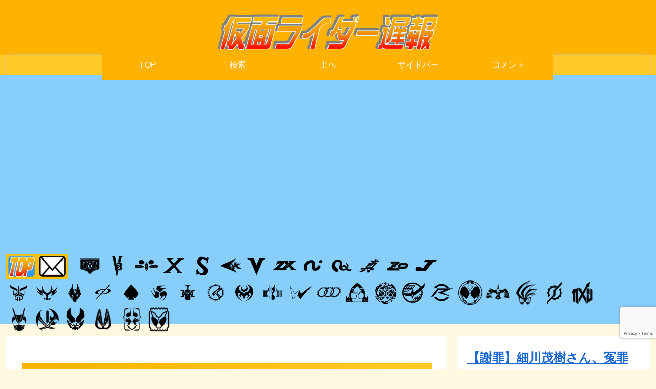

--- FILE ---
content_type: text/html; charset=utf-8
request_url: https://www.google.com/recaptcha/api2/anchor?ar=1&k=6LecuokqAAAAAGxFi8i0NrT2-WnTPRSe0_aaIOJr&co=aHR0cHM6Ly93d3cua3I3NTMuY29tOjQ0Mw..&hl=en&v=TkacYOdEJbdB_JjX802TMer9&size=invisible&anchor-ms=20000&execute-ms=15000&cb=rgb34z7ykhl7
body_size: 45595
content:
<!DOCTYPE HTML><html dir="ltr" lang="en"><head><meta http-equiv="Content-Type" content="text/html; charset=UTF-8">
<meta http-equiv="X-UA-Compatible" content="IE=edge">
<title>reCAPTCHA</title>
<style type="text/css">
/* cyrillic-ext */
@font-face {
  font-family: 'Roboto';
  font-style: normal;
  font-weight: 400;
  src: url(//fonts.gstatic.com/s/roboto/v18/KFOmCnqEu92Fr1Mu72xKKTU1Kvnz.woff2) format('woff2');
  unicode-range: U+0460-052F, U+1C80-1C8A, U+20B4, U+2DE0-2DFF, U+A640-A69F, U+FE2E-FE2F;
}
/* cyrillic */
@font-face {
  font-family: 'Roboto';
  font-style: normal;
  font-weight: 400;
  src: url(//fonts.gstatic.com/s/roboto/v18/KFOmCnqEu92Fr1Mu5mxKKTU1Kvnz.woff2) format('woff2');
  unicode-range: U+0301, U+0400-045F, U+0490-0491, U+04B0-04B1, U+2116;
}
/* greek-ext */
@font-face {
  font-family: 'Roboto';
  font-style: normal;
  font-weight: 400;
  src: url(//fonts.gstatic.com/s/roboto/v18/KFOmCnqEu92Fr1Mu7mxKKTU1Kvnz.woff2) format('woff2');
  unicode-range: U+1F00-1FFF;
}
/* greek */
@font-face {
  font-family: 'Roboto';
  font-style: normal;
  font-weight: 400;
  src: url(//fonts.gstatic.com/s/roboto/v18/KFOmCnqEu92Fr1Mu4WxKKTU1Kvnz.woff2) format('woff2');
  unicode-range: U+0370-0377, U+037A-037F, U+0384-038A, U+038C, U+038E-03A1, U+03A3-03FF;
}
/* vietnamese */
@font-face {
  font-family: 'Roboto';
  font-style: normal;
  font-weight: 400;
  src: url(//fonts.gstatic.com/s/roboto/v18/KFOmCnqEu92Fr1Mu7WxKKTU1Kvnz.woff2) format('woff2');
  unicode-range: U+0102-0103, U+0110-0111, U+0128-0129, U+0168-0169, U+01A0-01A1, U+01AF-01B0, U+0300-0301, U+0303-0304, U+0308-0309, U+0323, U+0329, U+1EA0-1EF9, U+20AB;
}
/* latin-ext */
@font-face {
  font-family: 'Roboto';
  font-style: normal;
  font-weight: 400;
  src: url(//fonts.gstatic.com/s/roboto/v18/KFOmCnqEu92Fr1Mu7GxKKTU1Kvnz.woff2) format('woff2');
  unicode-range: U+0100-02BA, U+02BD-02C5, U+02C7-02CC, U+02CE-02D7, U+02DD-02FF, U+0304, U+0308, U+0329, U+1D00-1DBF, U+1E00-1E9F, U+1EF2-1EFF, U+2020, U+20A0-20AB, U+20AD-20C0, U+2113, U+2C60-2C7F, U+A720-A7FF;
}
/* latin */
@font-face {
  font-family: 'Roboto';
  font-style: normal;
  font-weight: 400;
  src: url(//fonts.gstatic.com/s/roboto/v18/KFOmCnqEu92Fr1Mu4mxKKTU1Kg.woff2) format('woff2');
  unicode-range: U+0000-00FF, U+0131, U+0152-0153, U+02BB-02BC, U+02C6, U+02DA, U+02DC, U+0304, U+0308, U+0329, U+2000-206F, U+20AC, U+2122, U+2191, U+2193, U+2212, U+2215, U+FEFF, U+FFFD;
}
/* cyrillic-ext */
@font-face {
  font-family: 'Roboto';
  font-style: normal;
  font-weight: 500;
  src: url(//fonts.gstatic.com/s/roboto/v18/KFOlCnqEu92Fr1MmEU9fCRc4AMP6lbBP.woff2) format('woff2');
  unicode-range: U+0460-052F, U+1C80-1C8A, U+20B4, U+2DE0-2DFF, U+A640-A69F, U+FE2E-FE2F;
}
/* cyrillic */
@font-face {
  font-family: 'Roboto';
  font-style: normal;
  font-weight: 500;
  src: url(//fonts.gstatic.com/s/roboto/v18/KFOlCnqEu92Fr1MmEU9fABc4AMP6lbBP.woff2) format('woff2');
  unicode-range: U+0301, U+0400-045F, U+0490-0491, U+04B0-04B1, U+2116;
}
/* greek-ext */
@font-face {
  font-family: 'Roboto';
  font-style: normal;
  font-weight: 500;
  src: url(//fonts.gstatic.com/s/roboto/v18/KFOlCnqEu92Fr1MmEU9fCBc4AMP6lbBP.woff2) format('woff2');
  unicode-range: U+1F00-1FFF;
}
/* greek */
@font-face {
  font-family: 'Roboto';
  font-style: normal;
  font-weight: 500;
  src: url(//fonts.gstatic.com/s/roboto/v18/KFOlCnqEu92Fr1MmEU9fBxc4AMP6lbBP.woff2) format('woff2');
  unicode-range: U+0370-0377, U+037A-037F, U+0384-038A, U+038C, U+038E-03A1, U+03A3-03FF;
}
/* vietnamese */
@font-face {
  font-family: 'Roboto';
  font-style: normal;
  font-weight: 500;
  src: url(//fonts.gstatic.com/s/roboto/v18/KFOlCnqEu92Fr1MmEU9fCxc4AMP6lbBP.woff2) format('woff2');
  unicode-range: U+0102-0103, U+0110-0111, U+0128-0129, U+0168-0169, U+01A0-01A1, U+01AF-01B0, U+0300-0301, U+0303-0304, U+0308-0309, U+0323, U+0329, U+1EA0-1EF9, U+20AB;
}
/* latin-ext */
@font-face {
  font-family: 'Roboto';
  font-style: normal;
  font-weight: 500;
  src: url(//fonts.gstatic.com/s/roboto/v18/KFOlCnqEu92Fr1MmEU9fChc4AMP6lbBP.woff2) format('woff2');
  unicode-range: U+0100-02BA, U+02BD-02C5, U+02C7-02CC, U+02CE-02D7, U+02DD-02FF, U+0304, U+0308, U+0329, U+1D00-1DBF, U+1E00-1E9F, U+1EF2-1EFF, U+2020, U+20A0-20AB, U+20AD-20C0, U+2113, U+2C60-2C7F, U+A720-A7FF;
}
/* latin */
@font-face {
  font-family: 'Roboto';
  font-style: normal;
  font-weight: 500;
  src: url(//fonts.gstatic.com/s/roboto/v18/KFOlCnqEu92Fr1MmEU9fBBc4AMP6lQ.woff2) format('woff2');
  unicode-range: U+0000-00FF, U+0131, U+0152-0153, U+02BB-02BC, U+02C6, U+02DA, U+02DC, U+0304, U+0308, U+0329, U+2000-206F, U+20AC, U+2122, U+2191, U+2193, U+2212, U+2215, U+FEFF, U+FFFD;
}
/* cyrillic-ext */
@font-face {
  font-family: 'Roboto';
  font-style: normal;
  font-weight: 900;
  src: url(//fonts.gstatic.com/s/roboto/v18/KFOlCnqEu92Fr1MmYUtfCRc4AMP6lbBP.woff2) format('woff2');
  unicode-range: U+0460-052F, U+1C80-1C8A, U+20B4, U+2DE0-2DFF, U+A640-A69F, U+FE2E-FE2F;
}
/* cyrillic */
@font-face {
  font-family: 'Roboto';
  font-style: normal;
  font-weight: 900;
  src: url(//fonts.gstatic.com/s/roboto/v18/KFOlCnqEu92Fr1MmYUtfABc4AMP6lbBP.woff2) format('woff2');
  unicode-range: U+0301, U+0400-045F, U+0490-0491, U+04B0-04B1, U+2116;
}
/* greek-ext */
@font-face {
  font-family: 'Roboto';
  font-style: normal;
  font-weight: 900;
  src: url(//fonts.gstatic.com/s/roboto/v18/KFOlCnqEu92Fr1MmYUtfCBc4AMP6lbBP.woff2) format('woff2');
  unicode-range: U+1F00-1FFF;
}
/* greek */
@font-face {
  font-family: 'Roboto';
  font-style: normal;
  font-weight: 900;
  src: url(//fonts.gstatic.com/s/roboto/v18/KFOlCnqEu92Fr1MmYUtfBxc4AMP6lbBP.woff2) format('woff2');
  unicode-range: U+0370-0377, U+037A-037F, U+0384-038A, U+038C, U+038E-03A1, U+03A3-03FF;
}
/* vietnamese */
@font-face {
  font-family: 'Roboto';
  font-style: normal;
  font-weight: 900;
  src: url(//fonts.gstatic.com/s/roboto/v18/KFOlCnqEu92Fr1MmYUtfCxc4AMP6lbBP.woff2) format('woff2');
  unicode-range: U+0102-0103, U+0110-0111, U+0128-0129, U+0168-0169, U+01A0-01A1, U+01AF-01B0, U+0300-0301, U+0303-0304, U+0308-0309, U+0323, U+0329, U+1EA0-1EF9, U+20AB;
}
/* latin-ext */
@font-face {
  font-family: 'Roboto';
  font-style: normal;
  font-weight: 900;
  src: url(//fonts.gstatic.com/s/roboto/v18/KFOlCnqEu92Fr1MmYUtfChc4AMP6lbBP.woff2) format('woff2');
  unicode-range: U+0100-02BA, U+02BD-02C5, U+02C7-02CC, U+02CE-02D7, U+02DD-02FF, U+0304, U+0308, U+0329, U+1D00-1DBF, U+1E00-1E9F, U+1EF2-1EFF, U+2020, U+20A0-20AB, U+20AD-20C0, U+2113, U+2C60-2C7F, U+A720-A7FF;
}
/* latin */
@font-face {
  font-family: 'Roboto';
  font-style: normal;
  font-weight: 900;
  src: url(//fonts.gstatic.com/s/roboto/v18/KFOlCnqEu92Fr1MmYUtfBBc4AMP6lQ.woff2) format('woff2');
  unicode-range: U+0000-00FF, U+0131, U+0152-0153, U+02BB-02BC, U+02C6, U+02DA, U+02DC, U+0304, U+0308, U+0329, U+2000-206F, U+20AC, U+2122, U+2191, U+2193, U+2212, U+2215, U+FEFF, U+FFFD;
}

</style>
<link rel="stylesheet" type="text/css" href="https://www.gstatic.com/recaptcha/releases/TkacYOdEJbdB_JjX802TMer9/styles__ltr.css">
<script nonce="jtjnpj7DZtnlj8UHR4fFMw" type="text/javascript">window['__recaptcha_api'] = 'https://www.google.com/recaptcha/api2/';</script>
<script type="text/javascript" src="https://www.gstatic.com/recaptcha/releases/TkacYOdEJbdB_JjX802TMer9/recaptcha__en.js" nonce="jtjnpj7DZtnlj8UHR4fFMw">
      
    </script></head>
<body><div id="rc-anchor-alert" class="rc-anchor-alert"></div>
<input type="hidden" id="recaptcha-token" value="[base64]">
<script type="text/javascript" nonce="jtjnpj7DZtnlj8UHR4fFMw">
      recaptcha.anchor.Main.init("[\x22ainput\x22,[\x22bgdata\x22,\x22\x22,\[base64]/[base64]/[base64]/[base64]/ODU6NzksKFIuUF89RixSKSksUi51KSksUi5TKS5wdXNoKFtQZyx0LFg/[base64]/[base64]/[base64]/[base64]/bmV3IE5bd10oUFswXSk6Vz09Mj9uZXcgTlt3XShQWzBdLFBbMV0pOlc9PTM/bmV3IE5bd10oUFswXSxQWzFdLFBbMl0pOlc9PTQ/[base64]/[base64]/[base64]/[base64]/[base64]/[base64]\\u003d\\u003d\x22,\[base64]\\u003d\x22,\x22wq7DnRPCqcKCGlXCqcO6NcOvw5LCjMOJw7LDmMKDwo/ClERJwrU/[base64]/DoxERYAjDrMO9YsKdwp7CrhVewrtkwpDCoMOhT8OYw5/CiW7ClyEPw73DlgxDwqrDocKvwrXCq8KkWsOVwrrChFTCo3bCq3F0w7zDumrCvcK3JmYMTMOuw4DDlgZJJRHDosOaDMKUwpnDozTDsMORH8OED15bVcOXccOUfCcMQMOMIsK2wqXCmMKMwqzDiRRIw5RZw7/DgsOZHMKPW8KgOcOeF8OaU8Krw73DjEnCkmPDonB+KcKyw6jCg8O2wp/DtcKgcsO9wqfDp0M2EirClhTDlQNHPsKmw4bDuRTDuWY8McORwrtvwodoQinCkkUpQ8KuwrnCm8Ouw7Bua8KRCsKcw6x0wrkbwrHDgsK/wqkdTGnCv8K4wpsDwqcCO8OresKhw5/Dkw87Y8OkB8Kyw7zDjMOPVC9Kw7fDnQzDqCvCjQNZClMsHRjDn8O6OhoTwoXCk1PCm2jCk8KCwprDmcKNcy/CnDPCsCNhR0/CuVLCpSLCvMOmLjvDpcKkw6/[base64]/Ct8OvwpbDu8KCw4kcQMKEAMOzAMOVfFQ0w5YBDi/CpMKCw5gDw5AxfQBDwqPDpxrDvMOFw514wp53UsOMIsKhwoo5w5IpwoPDli7DvsKKPSp+wo3DojTCrXLChmzDtkzDui7CvcO9wqV/dsOTXVlhO8KAXMKMAjprNBrCgxLDqMOMw5TCiRZKwrw+WWAww4cswq5awofCrnzCmWRHw4MOfX/ChcKZw4/CpcOiOHRLfcKbPnk6wolbQ8KPV8O8VMK4wrxIw7zDj8KNw6Rnw797T8Kyw5bCtEbDrghow7fCr8O4NcKGwrdwAXHCngHCvcKuDMOuKMKyGx/[base64]/DszA4wq9gexokw6PCmiXCiVR5P2hew7TDuQ1qwot5wqciw75NIsK7w5XCv3zDmMOcw7fDl8OFw7VmBcOxwpYGw7AewrECWsOeJ8Kpw5rDvcKYw53Dvk/Co8OXw7bDocKSw495a2NLwr7CuWDDo8K5UEIpecO5RSNbw6DCnMOAwonDnmlswqgOw6pYwq7Ct8KLLnYDw6TDl8O8BMOVw6ZBJnPCsMOcHBU2w6JQa8KdwpPCnDPCp0rCmMOfEW3Dk8O4w4HDpMOQQ0DCtcOqw7woaFjCt8Kkwp52wqrCn2FueE/DqRrCiMO9TSjCosKoD1lREsO7HcK3f8OmwocZw7fCsRZcDsKwMMOBK8KtGcOCdR/CphTCo1fDssOTFsOiD8KBw4x/WMKnXcOMwps/wqk5HQk9WsOnLxjChsKuwpjCucKWw6jCq8K2G8KSR8KRdsOhaMKVwoVdwpzCkTPCjWd1eUjCoMKQP1rDpikcS2LDiGkKwogcAsKuUVTCqwE5w6IZwqDCvULDucObw64lw4dww6heYCjDlcKVwptXXBtFwprClWvCvsOLMcK2WsOjwpvDkyN2BlB8bDnDlUHDoi7CtU/CuGFuPBwTN8KfFRnDmWvCq1TCo8Klw4nDm8KiGcKtwr5LJMKdasO6wqzCoWfCjBR4PMKbwqMnDGB8XWAKHsOeTnDCtsOcw5k7woZMwrtHFjTDhifDksOow5LCswQfw47CiwAhw43DlwLCkw84NzbDkMKNwrDClsK6wrxlwq/DmRXCq8OSw77CqGrCoxXCsMOwXz52PsOgwrFFwrjDu1gVw5h+wok9EcOuw6VuSTjCjcOPwqVjwpNNVsOnOcOwwo91woBBw6lEw7HDjQDCrMOzF3vDjzhYw4nDh8OEw7Z+WRfDpsK/[base64]/flDCiVnDsDt9RnjDs3o7w5Iiw7wKcQFTXU3Dg8Khw7dvbsK7A0BGOcKrXGJPw70rwrLDplF1dUPDpQXDgcKjPMKFwrjCrmNpbMOYwp50UMKaDwzDmndWHDkIdF/CmMKYw4DDtcOAw4nDl8OrWsKEWlEaw7nChHhIwpMpcMKPelvCr8Kdwr3CpcKFw6LDnMOAEMKVKcKzw6jDgy/CmsK0w55+RBdKwq7DgMOqcsO3HsK+GMKswqodJFleYT1Fa2bDlAjDoHvChsKFwq3Cq2XDmcKSYMKwfsOvEAcZw7A4KFIPwo4Yw67Ci8O0w4FbcXDDgcOiwr3CnE3DhcORwoR2O8Kjw4FAWsOgfx/DuhBIwr0mTlrDvX3CtQDDtMObCcKpM3XDisO/wrrDtmJ4wp3DjsO6wqbCuMKkUcKtewpVHcKnwrt/[base64]/CjcORd8KEwo3DosKvA8O2dWJuVMOzwqnCjQXDkMOzG8KKwoxVwppIwpnDpsO1w4PDnXvCmcKMbsK3wrDCosK/YMKEw5YVw6wKw7ddNcKwwqZEw6whYHTCqELDt8O8WMOdwpzDhHjCu0xxVXTCpcOOwqvDvsOMw5nCkcOPw5XDrA3Dm00VwoQTw7vDo8KIw6TDvcO+w5bDlAbDnMOZdA0jbANmw4TDgTDDkMKKesOBFMOFwozDjcOZCMKEwprCqA3DssKDMsOAZUjDp31DwrYswrp/VcOswr/CuREGwph+F3ROwqbCk0rDu8KPW8OLw4DDkiIMejPDhB5tS1TCpn9/[base64]/[base64]/wrkvMMKzIcKAw4JzHMOhI8OPwqjDo30Zw4dRwo0jwoZbG8Oaw7pyw7o8w417wrnClcOlwohFM1PClMKMw6MRdMO1w55fw7wew5PClGfCnyVTwqbDisOnw4Rzw647D8KCX8Kkw4PCuQnCp3LCh27Dp8KUQcOwTcKtN8K3dMOow4lbw5vCgcKOw6/Cr8Oww4TDr8O1bgYpwqJbf8OsJxXDpcOvennDgnMfa8K4EsKXTcKnw5lww5EFw59uw4dTHxkiajvCqlE7wrHDh8O9UADDmxzDjMOwwo9awoDChVzCtcO+AsOHPx0NI8OzYMKDCBXDpknDg1BsRcKOw6/DmMKXw4rDhg/Dt8O9w4PDpVzCvxlMw74Mw7o8wotRw5jDsMKIw4jDpcOJwrAEYjgsJ1jCmcO1w64hWsKTUkcRw6A3w5fCpcK2wqgyw4ZdwrvCrsOew53DhcO/[base64]/YRLDpjRSw6HCs8O6ZQHCvRRgwr0VXMObw5TDgmvCgcKNbSLDhsKkXVjDosOtOk/CpWfDu2wAVMKRw4QOw4rDiyLCj8KFwqfDgsKqQMOvwpFIwq3DgMOEw4VYw5XCjsKPWMOEw4QyV8OhWC5fw7rCvsKNw7EtDFfDj2zCjSY0VC9Yw4/CscOuwqPCl8K1WcKhw6LDiwoaF8Kkwp9IwqnCrMKYJBnCg8Kjw5DChXYMw4PClxNXwqQ6KcKsw5sZG8OdZMKRN8OODMKSw5vCjzPCqsOyFkwYJULDnsKaTcKpMlo8Bzw8w4lewoZid8ONw60XRTl7N8O+e8O2w4rDig3CvsOAwrXCqSPDhi/DgsKzCcOtwp5jd8KfeMK0SjjDs8OiwqbDtltFwqvDpMKXfx/CpMKhwpjCvFTDhsKuQjY6w4lMDsOvwqMCw6jDvT7DvBMQJ8OiwoclDMKTfm7ChDdWw4/CgcOFJ8KBwo/CoUnDs8OdMRjCu3rDncOXDcOsd8OHwrLCvMKMfMOhwrXCicOyw5vCohjCssK3M1cMfHbCphFKwqdjwqZsw5rCv2ZbPMKlYsO+IMO9wpJ1cMOqwrzCvcOzLQHDqMKIw6ofLcK3dlFmwpVlAsOXaRced14qw7x/WjlCe8OWccO2RcORw5DDpcORw5ptw50rW8Opwq1DTGVBwoLDllNFOcKoZxgVwpnDuMKJw4BUw5bCgsKkWcO6w7fDrRHCisOmCMOKw7nDlx3Cvg/ChcOdwrAcwojDk3rCqsOcW8K0EnzClcKDAsK/GcOzw5ESwqlVw7IbQGfCoVHCpgnCmsOuFlJoCCHDqGokwqwBYwfCp8KKYAMXNMKzw7VNwqvClUDDhsK2w6pow5vCl8ONw4lAVMO/w5FCwrXCpsKta0TCrm7DoMOxwrJ7UlPCr8OtfyzDl8ObH8KlcnoUVMKow5HCrcKXJw7DjcOUw4xyZFbDrMO2DBbCs8KgZivDssKAwoJBw5vDilDDtRJZw6kQHcO8w6Zvw55+MMORblJeTlpiD8OHRn09S8Ouw5wGfz/DgB7CiAocDhcdw7LDqsKhTMKHw59jHsK4w7d2dhTCjGXCvnEOwrBrw5fCjzPCvcOvw63DlgnCjFrCkRZGOcOxf8OlwoJ/VSrDjcOxAsKqwqXCvil2w5HDhMK/UDtawqV8Z8KwwoEOw7XDun3CpHzDu1fCnh0Vw6kcfAfCpDfCn8KOw4YXf23CnsKWUDQ6woHDmsKTw4DDmCxqdcKswqZzw7cEMcOmBsOIA8KVwrwOKMOuIcK1CcOYwoTCkMK1Bz5RVi5scTZEwog7w63DgsKzOMO/RyrCm8K1R25jBcO9GMOMwoHCp8Kbaxgmw6DCqy3DmmPCpMK8wrvDtBpnw44jLGXCp0PCmsKHwp5zczUqIEDDoEnColjCjsKVRMO3wrXCri4lwr3CuMKLScKZJMOSwo8EOMO/AHknHcOAw4xLD3xXL8KvwoBmSEUUwqHDnhFFw4/DsMK9S8OdECPCpncDaz3DuzN6bcKyTsK6K8K/w7rDqsKGDwYkX8OxfTvDlcK/wq1jeXQ2aMK3DBlKw6vCjMK7f8O3McKlw5XDrcOiIcKcGMKcw7vCgcO6wpFQw7zCuShxaABFNcKJWMK8XlDDlsOCw6JFHTISw5fDlsKjfcOpczHCiMOlMF9ewrteCsKhAsONwqx0w5d4BMOtw58qwpU/w6PCg8OhewgUXsOeYDLCg2zCh8Opw5Vlwr4ZwrYAw5HDqMOywoXClWDCsgzDv8O8McKQGA5LQmvDgk3DpMKVD3FpbCsIe2rCrSwtelcXw4fDlcOeBcKQO1YnwqbDtCfDgCzCmsOHw7fCtzgxdMOEwqsTbsK/[base64]/[base64]/wpdqPibDi8KDH8OEXcKuTsKgwpbDq8OIJ1Z+GDnCjsOXaE/CtG/DmAUWw6dOGcOTwocGwp3CnnxUw5TDvsKuwqZAP8K+wovCv1vDuMOnw5ZBGSYpw6DCkMOcwpHCnxQPVUs6NzDCqcKTwonCjMKlwoVYw5oKw4DDnsOtwqZWLW/CoWvDojFoQGXCocKrOsK7BRwqw4/Dvk5hUjLDocOjwr0IYsKqNg5yYGRgwpM/[base64]/DgcKwamzCicK4ZMKxA3fCkcKLHBUZw6vDvMKpKMOdOkjCmCDDjcK0wonCh1QdYnkAwrYawpcnw5HCvEDDsMKRwqzDhDcNBUAWwrQGFCsYe3bCtMKON8K6FWBBJ2nDoMKvPV/DvcKvUWrCvsOGAcOVwo07wqImbRLChMKqwoHCusOSw4nDssO6w7DCuMOjwoHCvMOmSMOTcSzDtWLDkMOkGMO/wr4tfyppPXXDvykeL2TCgA0QwrYIb3QIKsKDw4TCvcOOw7TCkzXDrnzDnCZ2HcOXJcKDwrkPYVHDm3QCw51owp/DsQpMwqTDlx3DnURcXDLDi37DlzBpwoUpf8KVbsKXKxjDgMOtwofCq8OfwpTDh8O2XMOpNcOywqtbwrnDrsKwwrcbwpjDjMKZG3vCsTI2wo7DkFHCvmPCjMKaw6MzwqrCn07Cvy19AcOEw5/Co8OWGyDCkMOowrsIwovCqTPCmsOBfcOywq/Dr8O8wps0P8OFC8OTw7TDrBnDtcKhw7rDuxPDvSoXIsODA8OOBMKMw7ADw7LDpQcKS8Oww5vCqgomL8ODwqLDncOyHMKcw43DtMOKw7xnRHgLwo8RDcOqw6HDuBJtwrPDtkvDrhTDmsOkwp40acKsw4JKCjJUw7PCsHRhYzEQRcKrZsOTaxLCqF/CkE4PITMxw7DCj1gXHMK1EMO3SE3DgVx/L8KMw4sEcsOmwrdSZ8KowozCrzAXQH9pHjkpRcKZw7bDjsOgW8K+w70Uw4DDphTClDcXw7/CjH7CtMKQwoM1wpfDuHXCs2Rdwq8Rw4DDkhBww4d6w4fDimbClRgIKXBnFHt/wrHDkMOmEMKaIRsPWMORwrnCuMOww6jCiMOxwoQjIwTCkmJbw7ANGsOJwrHDkBHDocKTw79Tw7zCrcKrJUPCt8KlwrLDr288T3LCtMOGw6FKGkAbbMOzw4/CkMOFHX8wwqrCgMOmw6DCsMKdwoUoJcOQZsOvw7gdw7LDvlJARTlNRcOFQy/Ci8KRKVspwrbDj8K0w7JreELCoCDDnMKmCsOcNBzDjjsdw4AyN2/[base64]/Cs8O/wpPChCYWPMODecKoaA7ClEnCocKQwpxNHsO7w48xFsOYwp13w7tBK8K6Wm7DrxPCmMKaEhYTw5gcEQPCoSNPw5/CisOAacONHsOQH8Ofw4rChMONwoV7w5VaaTnDtEdQd2N8w51hXsKFwoZMwofDnxE/BcKNJClrA8OEwqrDhi5Rwp9hKEvDowjChRTCs0LDjcK5TsKXwpYgKxJhw7RQw5ZXw4d9F3LDv8OsXAnDuQZqMsKIw5/DojF0W1HDpnvDnsKMwpV8woI8J2lNZcK5w4ZDw6NNwp54TSpGa8KvwrESw7bDlsOgB8OsUWdhXMKpNEp9UjDClsO7HMOFB8KxbcKFw7/[base64]/CqjrDk3/CjElXw7A0wqkbwqgIWcKYFhrDkUbDm8OvwqNZNBR+wrHCj2t2X8OTLcKXHMOxY2UGPcOvPhcOw6EwwpduRcOFwo/CgcKEZ8OOw5TDvyBWBEnCg1TDrcKgYV/Du8KHaBsvZ8O1wr8uZ3bDlFzDpDDCksKiUWXDscOow7oHCARABmLCq1/CssOVVm5Cw65wfXTDicOlwpUBw50BIsKnw69ew4/CvMOWw7lNA1ImCA3DnMO+SBXCmcKtw7bDuMKSw5ETB8OdcndvfzHDicKRwp9oLGDCtsKdw5dVWA49wqJ0MB/Dm1XCqk0vw4/DrmvCnMKJGcKHw5gCw4UUezkPXCdbwrTDvh5xw7bDpQnCszQ4TjHChMKxSn7CrcK0dcO1wp5AwozDhHM+woc+w70Fw6fCgsKJKEPDjcKHwqzDgi3CjsKKw57DksOxA8KXw7HDuWcxPMO8wotkQ0JSwoLDjWXCpBohWh3Cui3DphVYGsOKUD0sw4pIw711wqXDnB/[base64]/DplHCs8OfWcOzw78Mwo9lek/DtVrDiU0UUwDDo0HDtMK2HDfDtXp/[base64]/DsB8uw5wuaMO+DA7Diit6w6cGwqRvFTTDphY+wo83bcKKwqEZFcO5wotRw6MRRsObR3w0G8KDBsKAVF0Iw4BsYHfDv8OwFsKZw4nChS7DmTLCpMOqw5rCn1xEOMOiw5zDt8OFbcKWw7Bkwr/DkcKKGMKabMO5w5TDucOLJmQdwq4IJcKDK8Ktw7/[base64]/Cn3zCrcO8LsKjw4o4T8KqAD3Do8Kfw5jDl3PDtGDDomMewrzCjXzDqMOMeMOsXCU/HHfCt8KvwpVmw65qwotJw5TDmMKUccKiLsKPwqlgcy9eW8Ojc1kewpYoL2Y8woEXwoxqZgYYLj1QwqDDmnzDgHbCusOywrMkwpnCoCHDgMOFZUPDuEx3wpPCp39HfzXCgSJ0w6XCvHdlwpHCt8Ofw5vDux/[base64]/DjQ1Dw5sJw6rDucKow4xSw6Jrw4HClsOgw7sTw7Upw7Yuw4TCvsKrwpXDqDfCi8OHATzDnWHCvjjCviXCk8KdBcOBGMOQw6jCp8KabTPClMO7w5gVTGDCh8OTZ8KSJ8OxTsOeSB/CpibDtC/[base64]/Dq8OJw6HDm8Kswr3CgADDr0ZKwp81c8KewpbCuS3Ds8K1NcKldh3ClMOaXXV2wrDDnsKEbXTDgDYQwq/Dm1cZIVtDAwRIwp5gLjhDwqrClQYQKEbDp0vDscKjwooxwqnDq8O5KcKFwpA8w7rDsjc1wozCnUPCtQsmwppYw5YSasKELMKJQ8Kxwqo7w4rDon4nwr/DqTQQw4MHw7IePMO+w6JbHsKwLsOywr9cJsKEA3nCkRvCkMKmw748DsOXwpvDgjrDmsOFbMOwFMKqwogcUBJ9wrhywrDCg8O6wqFGw7VSEFEeYTDCjMK1YMKtw7XCqMKpw51SwqRZAsKORErDp8KRwpzDtMKbwqlGPMKMQh/CqMKFwqHDkXgnN8KxBgrDliXCmcOueThjw5BaTsOtwp/ClSBXJWg2worCkDTCjMKQw4XDqBHCp8OrEgPDtFY+w5RKw5LCmBPDjcOnwpvDn8KJNkEiPsOtXm8DwpbDtMOkbjApw6RIwq3Cn8KcQ3oSC8OVwqMlfcKHZCQswp3Dr8OuwrZWYsOVSMKkwrsdw5MBTcO/w4duw5jCmMO7A0fClcKhw5hKwqlnw6/CisK5MRVnLcOMH8KPN3bDuSnDrsKlw64uw5RkwoHCkRp5aF/CoMO3wpTDvMOgwrjCtDQqR18mwpd0w7XCuRwsFm3DtSTDpsO2w6TCjTjDhcK1VD3DlsO6GAzDjcOYwpQBdMKIwq3CvnfDtMOXCsKiQsOWwrPDiUHCvsKmYMOxwq/DkBFBwpNmNsO+wobDvU8Nwps2worCq2jDjhIkw67CiVnDny8rHMO+ZwrChXkkHsKpFighLMKwS8ODdgbDkhzDo8OtGmADw6pywoc1IcK9w6fCrMKLaX/CrsOfwrcgw6kMw51gAA7CtcOiwqsZwqLCtxTCpz/Cp8O+M8KgViBjWG9Aw6vDpRoyw4LDq8KTwp/DgzpFBWLCkcOZC8KiwpZBQWQpQcKQAsONJgVkUHrDm8ORbFJQw5VIwrs8K8OQw7fDmsOtSsOUw4hQFcOhwqLDunrDqBpKE2l8CsOaw7QTw6xXZlgRw7zDhlrCnsOjc8KffSfCtsKew64Ow5U/XcOXI1jDkEPClcOOwpYPGcO8eVEyw7PClsO0w6Nzw7jDicKmd8OjTw4OwpkwBFkFw4gvwrXCkwbCjxDCnMKcw7rCpsK/dXbDpMKwUn1kw5fCoTIRwopiSzFFwpHCgcOCw6vDksOmIcK1wpjCvMOTesONUsOoE8OxwrUxZcOkLsKzMsO3O0fCk2vCqU7ClsOLMT/CisK6P3/CrMO+GMKvFsKHPMOUwoTDhynDiMOOwo0ZEsKkXMOnNXwPZsOGw5fCmcK+w54lw57Dkh/[base64]/CuhnDvsO0w49UwqrCo3/Ci8KGwqzCp3MGbMKewq0kw7QIw703aEHDnChQcyHCp8O8wojCp2IYw7gDw44awrTCsMOkbcKMPWDDrMO7w7PDjMOTHMKDayDDjCtIQ8KYI29mw6LDmEnDlsOSwqF/BDZCw4lPw4rCtcOfw7rDq8Kvw7gjKMKCwpJMwqfDlsKtN8KMw7dcb3rCjU/CucOJwonCvB8vwo80ZMOawpvCl8KMW8KYwpFxw4vCkQIZF3dSCy0QYVHCksOSw69XblLCosOSLALDh0sMwpLCm8KLwpDDl8KjdkZ9IxdrMFRKcVfDo8OvEQoFw5fDjAvDrsO/[base64]/J0fDn8Oqwp1GecKTTsKfwrIAaMOQw65uM1I7wpvDscKsO1jDvsOuwqvDg8KqcxJbwqxPDxx/[base64]/CuTkVZMOgwoB9w5wzw6PCq3nDrMKpw7kMPUN4wrpzw4Vhwr4jD38DwpTDpsKYMcO3w5/[base64]/Dl0IuJcOjNMOoT0MIwoPDmyhVw6QGFEstMGNRGcKPb08xw7UQw7/CoAwobxnCsyTCh8Kwel8rw51xwqhMIsOjM2xnw5/DicOFw4wZw73Dr1XDocOAIhIedToUw5omb8Ojw6XDlBw+w77CpxE6UxXDpcOVw6nCicOwwoAywo/[base64]/DqQ48M8Ocw58Awr/[base64]/wrQrGsKLwpwsdMK1wr8Kw4jDqCLCo0F3bBDDryMgJMOfwr/DkcODB0bCtntrwpwlw7ISwp7Ci0otXG7DpsOCwo8Gw6HDgsKQw5lta35kwoLDn8OFwpXDvcK4wowRSsKrw6HDrsKFYcOQBcOlATl/LcKZw47CoyEuwo3DoVQRw4ldw5DDjw9JccKpL8KNecOlT8O5w74LK8OyBDXDscOMOMKbw6ofNGHDksKjwqHDiHjDsnooV3NUN1Igw4DDqRzCqiXCr8OXcjfCtTbCqEXCuDzDkMKMwr8Rwpw5ch1bwrHCkGdtwpjDgcOAw5/[base64]/MknDtsKLCVHDvmIrT8KnVXASw6LDlGXDhsO2w5MEw4IsC8OfX0bCqcK8wqVldV3Do8KoMg/CkMKTRcOiwqnCgRk8wo3Ci256w4EAPMOsNUbCu0/DuBTCrcKsbsOTwrA/RsOgOsOhIsOlKsKOblzCoR11DcKlZ8KhVRAwwr3DqsO3w549KMOMcVPDlcO6w6bCq2ATc8OTwqlHwr45w63Ct1U/HsKxwp5lEMO4wrIGVkB/[base64]/[base64]/DoMOJXcKawpd3wqrDjB5cwr/CsMOmFMOaTcKNwr7CksOeGcKowpIfw6fDtcKvUzUUwpLCsWBgw6ByNUxtwrzDrjbCvFnCvsONcxrDgMOsS0RpSRwswrRdJx0WeMOMX1IPMFM/d05lNcKHaMOxD8OcK8K1wrwXA8OHIcOhUR7DjsODJQzCmxfDrMOIdsOLez5JHcK2PlPCusOYIMKmw5B1JMK+WXzClSE/S8KVw63Dkk/DhsO/[base64]/ChsK1w4ofwqg6ZHkvIcKFw4XDmMO/MlRFNHJJw54FNDbCv8OFGsO1w5vDn8O6w6bDv8ODGsOHBz7CpcKOG8KVTiPDscOPwo5Swr/Dp8O6w5TDrBHCjUrDscKbGSHDjnzDglJ7w5HCncOVw6Zywp7CocKIG8KRwr3CjcK+wp1fWMKKw7PDrTTDmHbDsQTDvjPDucO1E8K3wq/[base64]/[base64]/[base64]/Dj8OOw5ZZw5IuKnbCq8OJcMO7w6ohJ8Kfw5RXbAzDgcOZYsOBQMOufgzClmPCn1vDgmXCpcKBC8K/LMKTEV7DpDbDtQrDlsOzwrTCr8Kcw54BVMOgw7ZqNhnDtQ3ComDCgHjDkRFwUXTDk8KIw6HDucKMwrnCu0dtRFDCglphc8Kkw7nCo8KPwo/CugvDsxAZEmgELCN1YArDmQrCr8Oawq/Dk8KAVcOcwpjDssKGJkXCijHDj2jCisKLFMKewq/[base64]/KykZWRJMwqnDiMKwwok9TsKnwqc3w4Q/w4fCjsOhSAFfJn7CkcOlw5HDkknDosKBF8KAG8OFXEHCocK1YMKGCcKlXgjDpQs4M3DCrcODccKFw5DDncO8BMKZw5VewrMTw6LDlQF/eyTDrUTCnAdmAsOXdsKLQcOwMsKdL8K6wpUTw4bDlSDCocOQX8O4wr/[base64]/bMOAw4LDsDjCiRouwojCiMKaw63DiiLDvFTCmiTCqWbCgF4Pw5gswqsVw5x1wqDDgDkww6ZKw5/Co8OAccKJw7kQbsK0w7TDsk/Cvk0CY1NVLsOmZXzCjMKmw6pZUzDChcKwDsO3Pj1jwoVXSXA/IA5vw7deTW9jw6g2w6IHRMKFw6A0ZMOOw6jDiVt7bsOgwrnCusOAEsOZc8OAXmjDlcKaw64Uw7RRwoNVY8OiwoxowpLDuMKPScKGMVvCusKNwpzDmMKAUMOGBMO7w7sVwoUAekYvwrLDlMOfwoXCkwHDh8O9w6Ulw6zDmFXCr0ZaIMONwpbDtj5wEXfCgH45B8K5CsK/GMK8OQ/[base64]/Dk8KEwqUaCRhBRXVnw59jDcOww4gGWMKcdA1SwqnCtsOGw6fCvVZ/w7lQwoXCtTvDomJYK8Knw7HDg8KMwqhTEQLDty7ChMKYwpkzwoAQw4NUwq8awr08fjfCmz0BdiAtAcKVR0vDo8OmIxvDpX5IMGRxw6g+wqbChCwZwpYCOi3ClTYyw6PDiyg1w7DCiBfCnDEgD8O4wr3DgXErwrbDkkpGw5tjGsKEV8KGcMKBQMKmCsKROUc2w6B/w4jCnQdjNCQCwpzClMKaMCl7wpTDvnYhwrQ0w4bCshLClRvChj7DgsOBG8Ktw5pmwqxLwqsDA8Oyw7bCikM7fMKBVWTDlRbDn8O8aAfCtjlaQEdtQcOWHxUdwr0bwr7DrFZgw6bDvsKFw7vChTIfUsKmworDscOqwppdwronA2V0Tz/Cq0PDlwrDolrCkMOEBMKuwrfDkjTCkFYow78WO8KRGVzCrsKCw5bCn8KlIMKFRzxLwqhywqwuw6JnwrMqY8KjBy4XNAB7ScO2N0HCicK2w4R+wqDDkixZw4Zswokpwp4UeHFFN3s0csO1UlLClk/DicO4XVxVwqXDu8OBw68iw6vDt3EgElUJw5/[base64]/DtMOZNsK9I8KqwpTCvsOOMyBmw4zCksOQEAYyw6TDhsO1wojDisOiecKZFkFKw49Wwqo3wqXDusOTwp4tP3XCpsKiw41+Igsawoc6DcKGZS/CgH4CSk5qwrJbX8OrU8KKw5EIw4ABPsKJXnBYwrNmwobDq8KwVnJ0w4/CnsKywpLDusOTGVLDvH8RwojDkRkZOcO8Fg8gT1zDnCLClhVBw75sOhxDw6tsbMOhfCdow7bDtTPDtMKfw5Juw47DjMOVwqfCrRkYO8Kiwr7CmMK5fcKWLBzDiTTCt2/DpsOsfsKrw4M/wp3DtAM6w612wrnDtkFGw5fDj3jCrcOwwonDmMOsNsKDHj12w4PDp2cQKsKsw4pXwrh5wp9dNUxySMK5wqkKJSVqwolTw6TCnS0rRsOPJhsaBC/CpwbDpmRRwoh+w5PDvcOvIMKfeSlfa8K5N8Oiwrtfw61vBjjDsylmY8KuT33CnAnDpsOuw6o2T8KwbcOUwoRKw41rw6bDvy8Iw70PwpRdS8OJOF0rw6zCkcKuLArDjcOcw5d0woYKwqcdbXPCh2nDhVHDsBxkAxVgCsKXMcKRw7YiDhzDjsKXw4nCt8OeOg/DjhHCr8OXC8OcMCrDn8KBw78jw48BwoHDnEIYwrHCljPCvcKVwol0Xjcjw6kiwpLDoMOIcBbDjzDCqMKTYcOaXUlMwrbDshXCgi0NesOVw652bsOgfBZEw4cTWMOCU8K2d8O7KlESwq4DwofDl8O6wp/DrcOgwp5GwqbDicKwZ8OSa8OrcWTCoE3ClX7DjHEiwo3Dv8O1w44Gwr3Ck8KFNMKTwq9ww4vCs8Kbw7LDh8KkwqvDpE3CiwfDkX90JcK9FMO8UjBIwrN+wq1NwoPDvcO7KmbCrVdrMsKlQxnDhTwAGMKCwqnCq8Ohw5rCsMOmCl/[base64]/dsK9wpR5M8KrS3dKwr89wpzClsOpwrxMwo50w6UJfDDCmsKtwonCu8ORwq8mAMOCw6PDlGwLwr7DlMOKw7XDo3gUN8KMwrRILGNWF8O+w6zDk8OMwpwcUCBYw6gHwo/CvxDCgANcRsO0wqnClS7Ck8KZRcO8ecOXwodJw615WWBdw4bCmEfDr8OYEsOew4NGw7FhDMOCwqh2wqfDigpcLTAtR2hewpdxY8Ovw79Qw6vDnMOCw6sLwoTCpmrCl8KLwozDizjDkBoZw7AwKHbCskpgw5DCtX7Ckj/Dq8OZwqTCscOPU8K4wrsWwp4+ciZtSkUZw60DwrPCiULDsMOww5XCtcKrwobCi8KQcUsBHgY9dk5DHz7Ch8KTwosew6NsP8K5bcO1w5fCq8O4A8O+wrHDkVYBAcKCJTTCkhoIw7/DoArCm0A0HMKtw7VRw5TCmlE+BjHDlcO1wpQLUcOBw6PDgcOoC8OEwqImIifCnVjCmi9kw4jDsVNgc8OeK0TDsVwYw5hnKcK1IcKzasKHB1hfw60uwpAsw6Aew702w6/DlVN6fXYkYcKuw7BHacONwpLDlsKjGMK9w4jCvE5IIcKxXsKjXSPClnt9w5dYw7DCtTlaYjERwpDCtVF/wrZ1LMOSBcO7GCMvLj59wqHCkX9+woPDpUjCsXPDisKoVG/[base64]/CrsODVMKHHMOqw5NowobDt8OswqcOw7nCrgdMO8KFM8OgaEvCmcK6EHDCvsOsw5Emw7wpw4g6BcKSd8OUw40Ew4/Ck1/DhMKzwonCpsK1DDo4w7cNe8KZdMOMfMObS8K5anzCukAdwr/Ci8KawpfCvGs7QsKlWxsFXMOxwr1fwrpJaFvDmRoAwrkuw5HDjcKLwqkGF8OrwpDCicOqLEDCv8K6w5kJw4JWw5k7PsKyw4Ncw5x/[base64]/Dr3zCi1DDhRcWDMKgw7HDrXxVwq/[base64]/[base64]/DpMO6wqbDhxfDnDrDmMOFd8KqW2ZCwoMwPxhUL8OVw6QHHMK/w6TCmcOFGGENY8OJwo/Cp0RdwoXCvj/[base64]/DpScOdztJFTJcwotNwq0qwo9Uw7t8BQzCkh/[base64]/wq1PGT/Dt8O2OMOywpHCkcKaFMKHZxF5Z2LDscOeVcOTXUkKw5Bzw7LDjRINw43CjMKewpI+w5gAeWI5LClmwqJXwq7CgXsVQ8KTw5LCjXwRPibDvSt3IMKCd8KTXybDl8O+wrwhN8KXAnVYw6MTw5PDmMOzGwXCnE/DocKJRkM0wqXDksKjw7/CicOIwoPCnUdgwonDlBPChMOjOkIEWgUIw5HCkcKuw7vDmMKXw5NsLBkmZhg7woHCthbDikTCpcOWw63DtMKTE2jDlmPCgsOUw6jDi8KUwrcFEjjDlQ8VAQ7CusO0GDnCjljCncO6wo7Cv1MmUjdzw4XDvHXCgx5oM1JIw4nDkxBQSARlUsKtNsORIC/Dg8KGFsO9wr96VTFIw6nCo8KEecOmNwIkR8O8w6DCtkvCu1A0wqjDncKIwobCs8OHw6PCs8K+wqgZw5/CksK7JMKjwpbDoih/wq8HQE/[base64]/[base64]/[base64]/[base64]/[base64]/CjSt/wonDp1HCqMK9PMKTBsOzXBpkLMOnw7LDucKkw7IJHcKeIsOCYMK+BcK7woltwrIgw6LCjksrwoLDv39ywqjCszJow5rDg2BgKGh8YsKUw6QbA8KGBcOVccO/[base64]/CksOTNjzCm1vDuDFGwog/[base64]/CpnM/wqDCnTc8QsKvFcK+S3jDjVrClmYVTMOmHcOsw4/[base64]/CpQtRw7LDgsOBY8OTJ11vwo8uwqHCoMK1wqDCnsKtwrjCncK2wrJFw4sjCDgnwqUcVMOJw5fDkgFnKRkhWMOBw7LDpcOXM0/DlHnDtEhCOMKJwqnDvMKlwp/DpW85wpnCpMOsRMO/wos3Gg/DnsOIKBgFw5HCuRPCuxJNwppDJW5EbE3ChGTCicKIVhDDisOIw4dTQ8Okw7HCgsOew63CgcK9wrPDlW/CnEfDusOmcn/CsMOETkDDt8OWwqfComjDh8KJOw7CtcKOQcKnwonCizvDrQZew4ZdLXzCr8OoEsK4UMO2UcOmdcKUwoAteW7CqQbCnsK2G8KJw67DsA3CiUsdw6HCj8KOwpPCqMKvHAfChcOzw4ZMABnDncK/J1RsfHHDh8K0QxYTY8KcJ8KbTsKEw6LCrMO4WMOvf8OIwqckSA7DocO6wojCq8Otw5kSwpPCjWxXO8OzJinCmsOFUzVZwrdlwrxaKcKrw7sqw59wwpTCjGDDvMK/U8KCwqNUwqJFw5vCoCgMw4TDtRnCtsOsw4Z/SwtqwobDuX9fwq9ccsOnw6HClEt8wp3DqcKnHcKkJQrCuzfDrX0owp1iw5BmEMOTbT9HwqrCscKMwq/DpcOjw5nChMO/BcOxRMKcwqXDqMKswp3DksOCGMOxw4VIwrEsXcKKw6/Cg8OewprDgcOFw7LDrixTw5bDqklJCnXCrGvDvFhVwoTCoMOfesO8w6PDo8KAw5IKf0jCkhPCp8OtwrLCozU3wq0eXsOMw4DCvcK1w4rCscKIIcO/HcKEw57DhsOQw6LDmB/Cs31jw7PCvzPDkUtrw73DowlgwqzCmBpQwofDtj3CojPCksKLKsOcScKmZ8Kow4kPwrbDs2DCrMO5w7Ijw4IkHlIrwrBRD3xSw6c6wotCwqY\\u003d\x22],null,[\x22conf\x22,null,\x226LecuokqAAAAAGxFi8i0NrT2-WnTPRSe0_aaIOJr\x22,0,null,null,null,1,[21,125,63,73,95,87,41,43,42,83,102,105,109,121],[7668936,897],0,null,null,null,null,0,null,0,null,700,1,null,0,\[base64]/tzcYADoGZWF6dTZkEg4Iiv2INxgAOgVNZklJNBoZCAMSFR0U8JfjNw7/vqUGGcSdCRmc4owCGQ\\u003d\\u003d\x22,0,0,null,null,1,null,0,0],\x22https://www.kr753.com:443\x22,null,[3,1,1],null,null,null,1,3600,[\x22https://www.google.com/intl/en/policies/privacy/\x22,\x22https://www.google.com/intl/en/policies/terms/\x22],\x22SG+NNM5h6WZUN7yOoN5qakEn+H4oyAIO8pa1yKafStU\\u003d\x22,1,0,null,1,1764741858025,0,0,[160],null,[125,232,15,102,37],\x22RC-QwmPMHbKphAOAw\x22,null,null,null,null,null,\x220dAFcWeA6K2kyfL6HrBcYaHQhz4RiDj1WdJgXNf0DddN-QCXzd0llLDbYM7pgBP1kj2qxj-6yrb0qyybKn6wUz7Yj-Y1-3P2cK5Q\x22,1764824658231]");
    </script></body></html>

--- FILE ---
content_type: text/html; charset=utf-8
request_url: https://www.google.com/recaptcha/api2/aframe
body_size: -249
content:
<!DOCTYPE HTML><html><head><meta http-equiv="content-type" content="text/html; charset=UTF-8"></head><body><script nonce="p3uPvQUTPsttAiFW_D_Mpg">/** Anti-fraud and anti-abuse applications only. See google.com/recaptcha */ try{var clients={'sodar':'https://pagead2.googlesyndication.com/pagead/sodar?'};window.addEventListener("message",function(a){try{if(a.source===window.parent){var b=JSON.parse(a.data);var c=clients[b['id']];if(c){var d=document.createElement('img');d.src=c+b['params']+'&rc='+(localStorage.getItem("rc::a")?sessionStorage.getItem("rc::b"):"");window.document.body.appendChild(d);sessionStorage.setItem("rc::e",parseInt(sessionStorage.getItem("rc::e")||0)+1);localStorage.setItem("rc::h",'1764738260134');}}}catch(b){}});window.parent.postMessage("_grecaptcha_ready", "*");}catch(b){}</script></body></html>